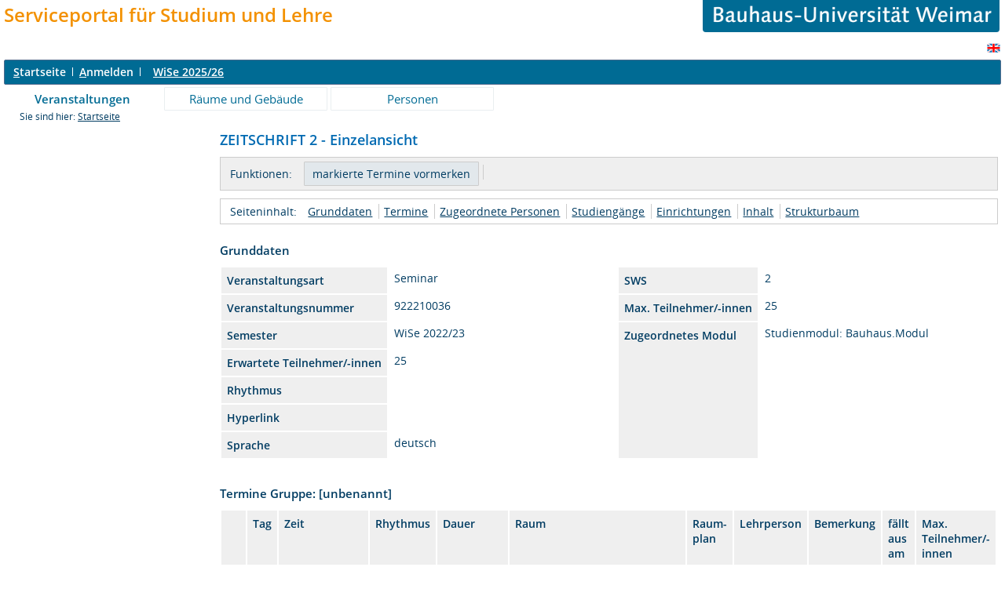

--- FILE ---
content_type: text/html;charset=UTF-8
request_url: https://www.uni-weimar.de/qisserver/rds?state=verpublish&status=init&vmfile=no&publishid=55667&moduleCall=webInfo&publishConfFile=webInfo&publishSubDir=veranstaltung
body_size: 23164
content:
<!DOCTYPE HTML PUBLIC "-//W3C//DTD HTML 4.01 Transitional//EN" "http://www.w3.org/TR/html4/loose.dtd"> 
    <html lang="de">
    	<head>
    	<!-- Generated by node "" in cluster "" using thread https-jsse-nio-8443-exec-55 -->
    	<title> 
    			    			  
    			    			
    			     			    			     			                    			
				Bauhaus-Universitaet Weimar     	</title>
		    	<link rel="stylesheet" type="text/css" href="/qisserver/pub/QISDesign_BUW.css">
    	    	    			    	    			
						
			
    			
											<link rel="icon" href="/HISinOne/images/logos/his_favicon.gif" type="image/gif">
					    	    	<link rel="top" href="https://www.uni-weimar.de/qisserver/rds?state=user&amp;type=0&amp;topitem=" title="Top"> 
<link rel="stylesheet" type="text/css" media="print" href="/qisserver/pub/Print.css">
<meta http-equiv="content-type" content="text/html; charset=UTF-8">
<meta http-equiv="Cache-Control" content="private,must-revalidate,no-cache,no-store">
    	</head>
    	

    	<body>	
		    		
    			    													    			
    			<div id="wrapper">

				    				<div class="unsichtbar">


<a accesskey="1" href="#navi">Zur Seitennavigation oder mit Tastenkombination für den <span lang="en">accesskey</span>-Taste und Taste 1</a>&nbsp;<br>
<a accesskey="2" href="#lese">Zum Seiteninhalt oder mit Tastenkombination für den <span lang="en">accesskey</span> und Taste 2</a>&nbsp;

</div>
<div class="header_hisinone">
	                    <div class="logo">	
            	            	

<table border="0" width="100%" cellspacing="0" cellpadding="0">
<tr><td><font size=5><font color="#F39100"><div id='logo1'><b>Serviceportal f&uuml;r Studium und Lehre</b></div></font></font></td><td width="40%"><p align="right"><a href=http://www.uni-weimar.de/><img id="2" src="/QIS/images//buw_banner.gif" alt="" border="0" width="75%" height="30%"></a></td></tr>
</table>

                </div>
    					
		

<div class="services">
<ol>
	<li>
	 


   

	</li>
		<li>
</li>
</ol>
	
   
            <a href="https://www.uni-weimar.de/qisserver/rds?state=user&amp;type=5&amp;language=en"><img SRC="/QIS/images/flag_en.svg" alt="Switch to english language" vspace="2" height="16" width="16" style="vertical-align:text-top;" border="0" lang="en" title="Switch to english language"></a>
                            
</div><div style="clear:both;"></div>
</div>



	
			

        <div class="divloginstatus">    				
    			   			


	<a href="https://www.uni-weimar.de/qisserver/rds?state=user&amp;type=0&amp;topitem=&amp;breadCrumbSource=&amp;topitem=functions" title="Startseite" class="links3"><u>S</u>tartseite</a>
	<span>
		&nbsp;<img src="/QIS/images//his_strich.gif" width="1" height="11" alt="">&nbsp;
	</span>	
			<a href="https://www.uni-weimar.de/qisserver/rds?state=wlogin&amp;login=in&amp;breadCrumbSource=" class="links3" accesskey="l"><u>A</u>nmelden</a>
		<span>
		&nbsp;<img src="/QIS/images//his_strich.gif" width="1" height="11" alt="">&nbsp;
	</span>	




    

&nbsp; 


<div style="float:right;margin-right:5px;">
	<logout active="y" style="" class="" maxtime="60" timeoutmessage="Ihre Session-Zeit ist abgelaufen. Bitte melden Sie sich wieder an um weiterzuarbeiten." 
		    class5min="" class10min="" minutetext_singular="Minute" minutetext_plural="Minuten" _showOnMin="10">
		<logouttext>Logout in <span class="boldMin" id="min">[min]</span> [minutetext]</logouttext>
	</logout>
</div> <b><a href="https://www.uni-weimar.de/qisserver/rds?state=change&amp;type=6&amp;moduleParameter=semesterSelect&amp;nextdir=change&amp;next=SearchSelect.vm&amp;subdir=applications&amp;targettype=7&amp;targetstate=change&amp;getglobal=semester" id="choosesemester" title="Semester wählen ..."> <font color=white>WiSe 2025/26</font> </a>
</b>


 




    </div>
                        <div class="divlinks">
    	<a name="navi"></a>
    	
		
			<a href="https://www.uni-weimar.de/qisserver/rds?state=user&amp;type=8&amp;topitem=lectures&amp;breadCrumbSource="
	 class="links2visited ">Veranstaltungen</a>
	&nbsp;&nbsp;&nbsp;&nbsp;

		
			<a href="https://www.uni-weimar.de/qisserver/rds?state=user&amp;type=8&amp;topitem=facilities&amp;breadCrumbSource="
	 class="links2 ">Räume und Gebäude</a>
	&nbsp;&nbsp;&nbsp;&nbsp;

		
			<a href="https://www.uni-weimar.de/qisserver/rds?state=user&amp;type=8&amp;topitem=members&amp;breadCrumbSource="
	 class="links2 ">Personen</a>
	&nbsp;&nbsp;&nbsp;&nbsp;
    </div>
			
	
										<div class="breadcrumb">
		Sie sind hier:	
			<a class='regular' href="https://www.uni-weimar.de/qisserver/rds?state=user&amp;type=0&amp;topitem=">Startseite</a>
	
	</div>
    		 	    		 	    			<div class="divcontent">				
    			    			
    			    			    			
    			    			    			
    			    			    				    			    		   
                    			
    		       				
    		           			    					    					    				    		       		   
    			<div class="content_max_portal_qis">			
        			        			        			        				


        			        			<a name="lese"></a>
        			    				
<form class="form" action="https://www.uni-weimar.de/qisserver/rds?state=wplan&amp;search=ver&amp;act=add" method="post">
	
    		
        <h1>
										        	ZEITSCHRIFT 2 - Einzelansicht
        </h1>
				
							<div class="functionnavi">
	<ul>
		<li class="randlos">Funktionen:</li>
															<li class="randlos">
						<input class="submit" type="Submit" value="markierte Termine vormerken">
				</li>
											
		<li>
							            					</li>

                
                
                
                                                                       

 
                
        
                       	        	        	
				
				
		
						
				
		
	</ul>
</div>
																														
    	    	<a name="navigation"></a>
<div class="mikronavi">
   	<ul>
   		<li class="randlos">Seiteninhalt:</li>
   		
   		
        
                <li class="randlos"><a class="regular" href="#basicdata" title="Springen zum Seitenabschnitt Grunddaten">Grunddaten</a></li>
		
							<li><a class="regular" href="#terms" title="Springen zum Seitenabschnitt Termine">Termine</a></li>
				
							<li><a class="regular" href="#persons" title="Springen zum Seitenabschnitt Zugeordnete Personen">Zugeordnete Personen</a></li>	
		
							<li><a class="regular" href="#curricular" title="Springen zum Seitenabschnitt Studiengänge">Studiengänge</a></li>	
				
						
						
							<li><a class="regular" href="#institutions" title="Springen zum Seitenabschnitt Einrichtungen">Einrichtungen</a></li>			
				
							<li><a class="regular" href="#contentinformation" title="Springen zum Seitenabschnitt Inhalt">Inhalt</a></li>
				
						
							<li><a class="regular" href="#treeview" title="Springen zum Seitenabschnitt Strukturbaum">Strukturbaum</a></li>
			</ul>			
</div>		
				     	    	

<div class="abstand_veranstaltung"></div>
<a name="basicdata"></a>

<table summary="Grunddaten zur Veranstaltung" border="0">
	<caption class="t_capt">Grunddaten</caption>
	<tr>
		<th class="mod" id="basic_1">Veranstaltungsart</th>
		<td class="mod_n_basic" headers="basic_1">Seminar</td>
		
		<th class="mod" id="basic_6">SWS</th>
		<td class="mod_n_basic" headers="basic_6">2</td>
	</tr>
	<tr>
		<th class="mod" id="basic_3">Veranstaltungsnummer</th>
		<td class="mod_n_basic" headers="basic_3">922210036</td>
		
		<th class="mod" id="basic_8">Max. Teilnehmer/-innen</th>
		<td class="mod_n_basic" headers="basic_8">25</td>
	</tr>
	<tr>
		<th class="mod" id="basic_5">Semester</th>
		<td class="mod_n_basic" headers="basic_5">WiSe 2022/23</td>
		
		<th class="mod" id="basic_10" rowspan=5>Zugeordnetes Modul</th>
		<td class="mod_n_basic" headers="basic_10" rowspan=5>Studienmodul: Bauhaus.Modul</td>
	</tr>
	<tr>
		<th class="mod" id="basic_7">Erwartete Teilnehmer/-innen</th>
		<td class="mod_n_basic" headers="basic_7">25</td>
		
	</tr>
	<tr>
		<th class="mod" id="basic_9">Rhythmus</th>
		<td class="mod_n_basic" headers="basic_9"> </td>
		
	</tr>
	<tr>
		<th class="mod" id="basic_12">Hyperlink</th>
		<td class="mod_n_basic" headers="basic_12">
							&nbsp;
				</td>
		
	</tr>
	
		
			<tr>
			<th class="mod" id="basic_13">Sprache</th>
			<td class="mod_n_basic" headers="basic_13">deutsch</td>
		</tr>
		
						<tr>
    		<td class="mod_n_basic" headers="basic_14" colspan="4" >
        			    		</td>
    	</tr>
		
</table>

						    	    	    	

	<a name="terms"></a>

																
	
							
	
	 							<div class="abstand_veranstaltung"></div>
		<table summary="Übersicht über alle Veranstaltungstermine">
			<caption class="t_capt">
				Termine Gruppe: [unbenannt]
			</caption>
			<tr>
									<th scope="col" class="mod">&nbsp;</th>
								<th scope="col" class="mod">Tag</th>
				<th scope="col" class="mod">Zeit</th>
				<th scope="col" class="mod">Rhythmus</th>
				<th scope="col" class="mod">Dauer</th>
				<th scope="col" class="mod">Raum</th>
				<th scope="col" class="mod">Raum-<br>plan</th>
				<th scope="col" class="mod">Lehrperson</th>
				<th scope="col" class="mod">Bemerkung</th>
				<th scope="col" class="mod">fällt aus am</th>
				<th scope="col" class="mod">Max. Teilnehmer/-innen</th>
																</tr>
										
								 				<tr>
					    					<td class="mod_n_odd">
																															        							<a href="https://www.uni-weimar.de/qisserver/rds?state=verpublish&amp;status=init&amp;vmfile=no&amp;moduleCall=webInfo&amp;publishConfFile=webInfo&amp;publishSubDir=veranstaltung&amp;veranstaltung.veranstid=55667&amp;expand=96933#96933">
        								<img src="/QIS/images//arrow_right_fat.svg" height="12" alt="Einzeltermine anzeigen" title="Einzeltermine anzeigen">
        							</a><br>
															                    																													</td>
										<td class="mod_n_odd">
						Do.
					</td>
					<td class="mod_n_odd">
						19:00&nbsp;bis&nbsp;20:30   
					</td>
										<td class="mod_n_odd">
						wöch.
					</td>
										<td class="mod_n_odd">
																															von 20.10.2022&nbsp;
																								
												
						                        						
					</td>
					
										<td class="mod_n_odd">
												 	<a class="regular" title="Details ansehen zu Raum Lounge - Seminarraum K01" href="https://www.uni-weimar.de/qisserver/rds?state=verpublish&amp;status=init&amp;vmfile=no&amp;moduleCall=webInfo&amp;publishConfFile=webInfoRaum&amp;publishSubDir=raum&amp;keep=y&amp;raum.rgid=3433">Steubenstraße 6, Haus G - Lounge - Seminarraum K01</a>
 						    																	</td>
					<td class="mod_n_odd">
						    																	</td>
					
										
																<td class="mod_n_odd">&nbsp;</td>
						
										
										
					<td class="mod_n_odd">
						    														&nbsp;
																		</td>
					
					
										
					
					
										<td class="mod_n_odd">
													&nbsp;
											</td>
										<td class="mod_n_odd">
						 
					</td>
									</tr>
															
								 				<tr>
					    					<td class="mod_n_even">
																															        							<a href="https://www.uni-weimar.de/qisserver/rds?state=verpublish&amp;status=init&amp;vmfile=no&amp;moduleCall=webInfo&amp;publishConfFile=webInfo&amp;publishSubDir=veranstaltung&amp;veranstaltung.veranstid=55667&amp;expand=100541#100541">
        								<img src="/QIS/images//arrow_right_fat.svg" height="12" alt="Einzeltermine anzeigen" title="Einzeltermine anzeigen">
        							</a><br>
															                    																													</td>
										<td class="mod_n_even">
						Sa.
					</td>
					<td class="mod_n_even">
						10:00&nbsp;bis&nbsp;16:00   
					</td>
										<td class="mod_n_even">
						Einzel
					</td>
										<td class="mod_n_even">
																																										
													am 17.12.2022
												
						                        						
					</td>
					
										<td class="mod_n_even">
												 	<a class="regular" title="Details ansehen zu Raum Lounge - Seminarraum K01" href="https://www.uni-weimar.de/qisserver/rds?state=verpublish&amp;status=init&amp;vmfile=no&amp;moduleCall=webInfo&amp;publishConfFile=webInfoRaum&amp;publishSubDir=raum&amp;keep=y&amp;raum.rgid=3433">Steubenstraße 6, Haus G - Lounge - Seminarraum K01</a>
 						    																	</td>
					<td class="mod_n_even">
						    																	</td>
					
										
																<td class="mod_n_even">&nbsp;</td>
						
										
										
					<td class="mod_n_even">
						    														&nbsp;
																		</td>
					
					
										
					
					
										<td class="mod_n_even">
													&nbsp;
											</td>
										<td class="mod_n_even">
						 
					</td>
									</tr>
													</table>
				    		
				<div class="webTerm_activities">
			<div class="just_float_left">
				Gruppe [unbenannt]:
			</div>
						
																			<div class="macro_div">
					<input id="BelegLinksTerminStg_1_" type="checkbox" name="add.55667" value="null">
			<label for="BelegLinksTerminStg_1_">vormerken</label>
			</div>
	<div class="macro_div">
			</div>   
	<div class="macro_div">  
					                					&nbsp;
										</div>   
	<div class="macro_div">
			</div>  
							    						&nbsp;
   				<input class="submit" type="Submit" value="markierte Termine vormerken">
    				</div>
			    	    		<a name="persons"></a>
<br />
<br />

		
	<table summary="Verantwortliche Dozenten">
		<caption class="t_capt">Zugeordnete Personen</caption>
		<tr>
			<th scope="col" class="mod" id="persons_1">
																					Zugeordnete Personen
												</th>
			<th scope="col" class="mod" id="persons_2">
									Zuständigkeit
							</th>
			
					</tr>
							 			<tr>
				<td class="mod_n_odd" headers="persons_1">
					
					<a class="regular" href="https://www.uni-weimar.de/qisserver/rds?state=verpublish&amp;status=init&amp;vmfile=no&amp;moduleCall=webInfo&amp;publishConfFile=webInfoPerson&amp;publishSubDir=personal&amp;keep=y&amp;personal.pid=6395" title="Mehr Informationen">
						    														 Frisch,&nbsp;Simon Christopher ,&nbsp;Dr.phil.    																	</a>
				</td>
				<td class="mod_n_odd" headers="persons_2">
						    						    							
    																	
				</td>
            					
			</tr>
					 			<tr>
				<td class="mod_n_even" headers="persons_1">
					
					<a class="regular" href="https://www.uni-weimar.de/qisserver/rds?state=verpublish&amp;status=init&amp;vmfile=no&amp;moduleCall=webInfo&amp;publishConfFile=webInfoPerson&amp;publishSubDir=personal&amp;keep=y&amp;personal.pid=11279" title="Mehr Informationen">
						    														 Böddicker,&nbsp;Jonas ,&nbsp;B. A.    																	</a>
				</td>
				<td class="mod_n_even" headers="persons_2">
						    						    							
    																	
				</td>
            					
			</tr>
			</table>
    	            	    	

	<div class="abstand_veranstaltung"></div>
	<a name="curricular"></a>
	<table summary="Übersicht über die zugehörigen Studiengänge">
		<caption class="t_capt">Studiengänge</caption>
		<tr>
    		<th scope="col" class="mod" id="curricular_1">Abschluss</th>
    		<th scope="col" class="mod" id="curricular_2">Studiengang</th>
    		<th scope="col" class="mod" id="curricular_3">Semester</th>
			<th scope="col" class="mod" id="curricular_4">Leistungspunkte</th>
		</tr>
							 			<tr>
				<td class="mod_n_odd" headers="curricular_1">Leer</td>
				<td class="mod_n_odd" headers="curricular_2">
						Alle Studiengänge
					</a>
				</td>
				<td class="mod_n_odd" headers="curricular_3">
					  -  
				</td>
				<td class="mod_n_odd" headers="curricular_4">
					3
				</td>
			</tr>
					 			<tr>
				<td class="mod_n_even" headers="curricular_1">B. A.</td>
				<td class="mod_n_even" headers="curricular_2">
						Medienkultur (B.A.), PV2022
					</a>
				</td>
				<td class="mod_n_even" headers="curricular_3">
					  -  
				</td>
				<td class="mod_n_even" headers="curricular_4">
					3
				</td>
			</tr>
			</table>
    	    			    	    	    		<div class="abstand_veranstaltung"></div>
	<a name="institutions"></a>
	<table summary="Übersicht über die zugehörigen Einrichtungen" border="0">
		<caption class="t_capt">Zuordnung zu Einrichtungen</caption>

							 			<tr>
																																											<td class="mod_n_odd">
					<a class="regular" href="https://www.uni-weimar.de/qisserver/rds?state=verpublish&amp;status=init&amp;vmfile=no&amp;moduleCall=webInfo&amp;publishConfFile=webInfoEinrichtung&amp;publishSubDir=einrichtung&amp;einrichtung.eid=501" title="Mehr Informationen">
						Film und Medienwissenschaften
					</a>
				</td>
			</tr>
					 			<tr>
																																											<td class="mod_n_even">
					<a class="regular" href="https://www.uni-weimar.de/qisserver/rds?state=verpublish&amp;status=init&amp;vmfile=no&amp;moduleCall=webInfo&amp;publishConfFile=webInfoEinrichtung&amp;publishSubDir=einrichtung&amp;einrichtung.eid=184" title="Mehr Informationen">
						Fakultät Medien
					</a>
				</td>
			</tr>
					 			<tr>
																																											<td class="mod_n_odd">
					<a class="regular" href="https://www.uni-weimar.de/qisserver/rds?state=verpublish&amp;status=init&amp;vmfile=no&amp;moduleCall=webInfo&amp;publishConfFile=webInfoEinrichtung&amp;publishSubDir=einrichtung&amp;einrichtung.eid=496" title="Mehr Informationen">
						Universitätsentwicklung
					</a>
				</td>
			</tr>
			</table>
    	    		<div class="abstand_veranstaltung"></div>
	<a name="contentinformation"></a>
	<table summary="Weitere Angaben zur Veranstaltung" border="0">
		<caption class="t_capt">Inhalt</caption>
					<tr>
				<th scope="row" class="mod">Beschreibung</th>
				<td class="mod_n"><p>Zeitschriften, Magazine und Journals sind aus dem universitären Kontext oder der Forschung nicht wegzudenken. Sie stellen einen wesentlichen Bestandteil des wissenschaftlichen und gesellschaftlichen Diskurses dar. Das gilt sowohl für die Medien- und Kulturwissenschaft als auch für Architektur, Kunst, Philosophie und Co. Das Medium &#8222;Zeitschrift&#8220; soll in seiner vollen Breite untersucht werden. Dabei vereinen wir gestalterische, soziokulturelle, kulturtechnische, medienökonomische und auch medientheoretische Ansätze miteinander und entwickeln daraus eine multidisziplinäre Theorie und Praxis der Zeitschrift. Der Fokus ist entsprechend inter- bzw. multidisziplinär erdacht. Im Sinne McLuhans lenken wir den Blick auf das Medium und untersuchen, was es zu sagen, zu zeigen und hervorzubringen bereit ist. Die jeweiligen Inhalte der Zeitschriften sind zwar relevant, aber immer im Kontext einer medientechnischen Verstrickung zu analysieren.</p>
<p>Wir werden dafür konkrete Zeitschriftenbeispiele diskutieren, gemeinsam ein Konzept für eine eigene Zeitschrift entwickeln, regelmäßige Schreibübungen durchführen und analysieren in welchen Kontexten das Medium ansonsten noch als Gegenstand stattfindet (zum Beispiel im Film).</p>
<p>Anmeldung bis 17. Oktober 2022 via E-Mail bei: </p>
<p><a href="mailto:amrei.paula.schoentag@uni-weimar.de">amrei.paula.schoentag@uni-weimar.de</a></p>
<p><a href="mailto:jonas.boeddicker@uni-weimar.de">jonas.boeddicker@uni-weimar.de</a></p>
<p>Bitte melden Sie sich gleich im zugeho&#776;rigen Moodle an (elearning)! Der Moodle-"Raum" bildet fu&#776;r den Fall, dass das Seminar als Onlineversion startet, die Basis der gesamten Kommunikation und Organisation fu&#776;r das Seminar. Dort finden Sie Materialien, allgemeine Hinweise und die Termine des Seminars.</p></td>
			</tr>
		                


					<tr>
				<th scope="row" class="mod">Literatur</th>
				<td class="mod_n"><p>Lüthy, Katja (2013): Die Zeitschrift. Zur Phänomenologie und Geschichte eines Mediums. UVK.</p>
<p>Straßner, Erich (1997): Zeitschrift. Niemeyer.</p></td>
			</tr>
							<tr>
				<th scope="row" class="mod">Bemerkung</th>
				<td class="mod_n"><p>Die Lehrveranstaltung wird als studentisches "Bauhaus.Modul" durchgeführt von Jonas Böddicker (M) und Amrei Schöntag (M). Die Mentorenschaft übernimmt Dr. Simon Frisch (M).</p>
<p> </p></td>
			</tr>
									<tr>
				<th scope="row" class="mod">Leistungsnachweis</th>
				<td class="mod_n"><p>Schriftliche Ausarbeitung eines eigenen Zeitschriftenbeitrags; Gemeinsame Erstellung einer Zeitschrift; aktive redaktionelle Mitarbeit; Layout; Design</p></td>
			</tr>
									<tr>
				<th scope="row" class="mod">Zielgruppe</th>
				<td class="mod_n"><p>Die Veranstaltung wird als studentisches »Bauhaus.Modul« durchgeführt und steht allen Bachelor- und Masterstudierenden der Fakultäten Architektur und Urbanistik, Bauingenieurwesen, Kunst und Gestaltung sowie Medien offen. Bitte halten Sie vor der Anmeldung Rücksprache mit Ihrer Fachstudienberatung und klären Sie, ob diese Veranstaltung in ihrem Curriculum angerechnet werden kann. Bei Bedarf schließen Sie vor Veranstaltungsbeginn ein <a href="../bauhausmodule/fileadmin/media/dokumente/deutsch/Learning_Agreement_BHM_WiSe22_23.pdf" target="_blank">Learning Agreement </a>ab.</p></td>
			</tr>
			</table>
    	    	
		    	

		    	

				    						<br />
        	<a name="treeview"></a>        	<div class="t_capt">Strukturbaum</div>
	Keine Einordnung ins Vorlesungsverzeichnis vorhanden.
 			Veranstaltung ist aus dem Semester 
					WiSe 2022/23
							, Aktuelles Semester: WiSe 2025/26
					    </form>

    				
    			</div>
    			<div style="clear: both;"></div>
    		</div>
    
    		    				<div style="padding-bottom: 7em;"></div>
	<hr style=color:#006B94;>
			
<table>
<tr>

<td  align="left"> <A HREF="https://www.uni-weimar.de/index.php?id=607" target="_blank"><IMG SRC="/QIS/images/bison.jpg" width=150 high=68 border=0 alt="BISON-Portal"></A> </td>

<td  width="100">
<td class="normal" width="100"> <a href="https://www.uni-weimar.de/qisserver/rds?state=user&amp;type=0&amp;topitem=" title="Startseite"  class="divlinks">Startseite</a>&nbsp;&nbsp;
	<td class="normal" width="100"> <a href="# "  onClick="history.back(); return false;"  class="divlinks">Zur&uuml;ck</a>
	</td>
	<td width="180" class="normal"> <a href="https://www.uni-weimar.de/qisserver/rds?state=template&amp;template=about" class="divlinks">Kontakt/Impressum</a> </td>
	<td width="160" class="normal"> <a href="https://www.uni-weimar.de/qisserver/rds?state=template&amp;template=datenschutz" class="divlinks">Datenschutz</a> </td>

</tr>
</table>


    	</div>
    	</div>
    	    	<script type="text/javascript" src="/qisserver/javax.faces.resource/jquery/jquery.js.faces?ln=primefaces"></script>
    	<script type="text/javascript" src="/qisserver/pub/js/qis-00000001.js"></script>
    	<script type="text/javascript" src="/qisserver/pub/js/qrCode.js"></script>   	
    	
    	<script type="text/javascript" src="/qisserver/pub/js/lsfpageobserver_functions.js"></script>
    	<script type="text/javascript" src="/qisserver/pub/js/lsfpageobserver_language_init.js"></script>
    	<script type="text/javascript" src="/qisserver/pub/js/lsfpageobserver.js"></script>
    	
		<script src="/qisserver/pub//js/availability.js" type="text/javascript"></script>
    	    </body>
</html>
